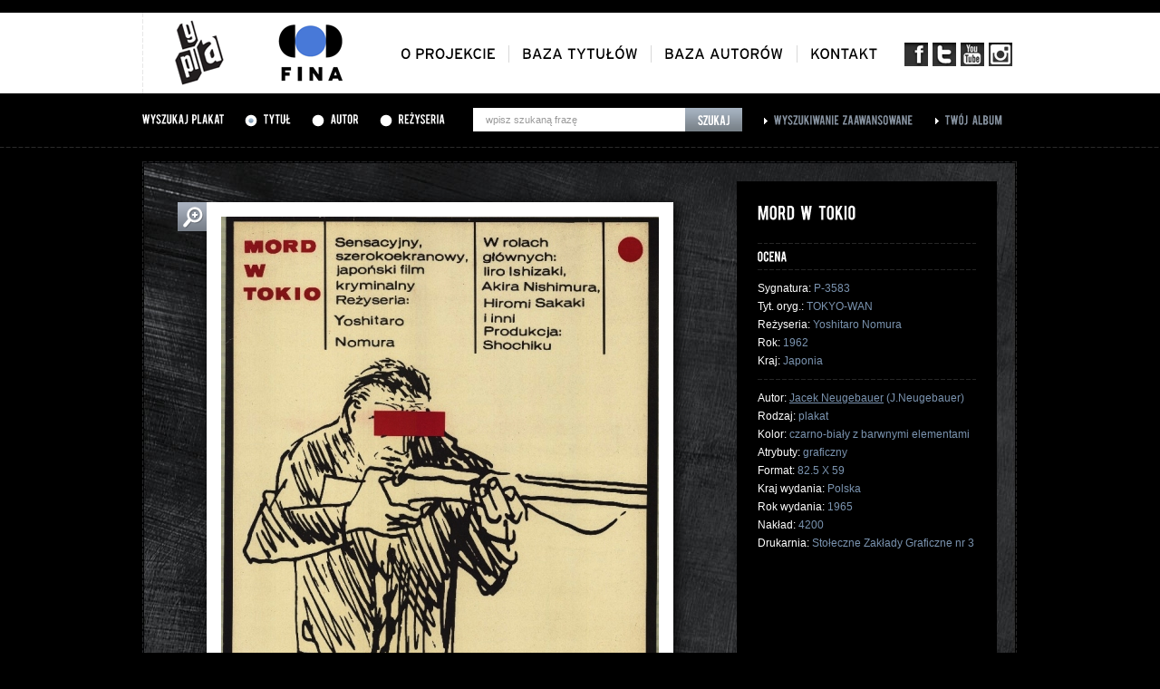

--- FILE ---
content_type: text/html; charset=UTF-8
request_url: https://gapla.fn.org.pl/plakat/9139/mord-w-tokio.html
body_size: 3348
content:
<!DOCTYPE html PUBLIC "-//W3C//DTD XHTML 1.0 Strict//EN" "http://www.w3.org/TR/xhtml1/DTD/xhtml1-strict.dtd">
<html xmlns="http://www.w3.org/1999/xhtml" lang="pl">
<head>
	<base href="https://gapla.fn.org.pl/" />

	<meta http-equiv="Content-Type" content="text/html; charset=utf-8" />
    <link rel="shortcut icon" href="/favicon.ico" type="image/x-icon" />
	<link href="public/style/style.css" rel="stylesheet" type="text/css" />
	<link href="public/style/uniform.css" rel="stylesheet" type="text/css" />

	<script type="text/javascript" src="public/js/jquery-1.7.1.js"></script>
	<script type="text/javascript" src="public/js/jquery.uniform.js"></script>
	<script type="text/javascript" src="public/js/cufon-yui.js"></script>

	<script type="text/javascript" src="public/js/Bebas_400.font.js"></script>
	<script type="text/javascript" src="public/js/Interstate_Regular_400.font.js"></script>

	<script type="text/javascript" src="public/fancybox/jquery.mousewheel-3.0.4.pack.js"></script>
	<script type="text/javascript" src="public/fancybox/jquery.fancybox-1.3.4.pack.js"></script>
	<link rel="stylesheet" type="text/css" href="public/fancybox/jquery.fancybox-1.3.4.css" media="screen" />

	<script type='text/javascript' src='public/js/jquery.rating.js'></script>
	<script type='text/javascript' src='public/js/jquery.autocomplete.js'></script>
	<script type="text/javascript" src="public/js/jquery.bxSlider.min.js"></script>

	<script type="text/javascript" src="public/ec/swfobject-2.2.min.js"></script>
	<script type="text/javascript" src="public/ec/evercookie.js"></script>

	<script type="text/javascript" src="public/js/gapla.js"></script>
	<script type="text/javascript" src="public/js/car.js"></script>

		<script type="text/javascript">
		var val = 'hp9hue7tk93pojra5rb1oe3d55';
		var ec = new evercookie();

		ec.set('gapla_album', val);

	</script>
		


		<!-- Google tag (gtag.js) -->
		<script async src="https://www.googletagmanager.com/gtag/js?id=G-NLM1MYM7RF"></script>
		<script>
			window.dataLayer = window.dataLayer || [];
			function gtag(){dataLayer.push(arguments);}
			gtag('js', new Date());

			gtag('config', 'G-NLM1MYM7RF');
		</script>


	
    <script type="text/javascript" src="public/js/cookie.js"></script>
    <title>Gapla - Galeria plakatu filmowego</title>
    <meta property="og:type" content="movie" />
    <meta property="og:title" content="MORD W TOKIO" />
    <meta property="og:image" content="http://gapla.fn.org.pl/public/cache/P3583-1000x1000.jpg" />
    <meta property="og:site_name" content="Gapla - galeria plakatu filmowego" />
    <meta property="og:site_url" content="http://gapla.fn.org.pl/" /></head>
<body>
	<div class="top">
		<div class="top-inner">
			<a href="" id="logo"><img src="public/images/logo.png" alt="Gapla" /></a>
			<a href="http://www.fn.org.pl" id="logo-fn" target="_blank"><img src="public/images/logo-fn.png" alt="Filmoteka Narodowa" /></a>

			<ul id="menu-social">
				<li><a href="http://www.facebook.com/filmotekanarodowa" target="_blank" class="social-fb"></a></li>
				<li><a href="https://twitter.com/#!/filmoteka_pl" target="_blank" class="social-t"></a></li>
				<li><a href="http://www.youtube.com/user/filmotekanarodowa" target="_blank" class="social-yt"></a></li>
				<li><a href="https://www.instagram.com/filmotekanarodowa/" target="_blank" class="social-insta"></a></li>
			</ul>

			<ul id="menu">
				<li><a href="oplakatach.html" class="cufon-font-inter">O projekcie</a></li>
				<li><a href="tytuly.html" class="cufon-font-inter">Baza tytułów</a></li>
				<li><a href="autorzy.html" class="cufon-font-inter">Baza autorów</a></li>
				<li class="last"><a href="kontakt.html" class="cufon-font-inter">Kontakt</a></li>
			</ul>
		</div>
	</div>	<div class="search-bar">
		<div class="search-bar-inner">
						<form method="get" action="szukaj.html" id="top-search">
							<h3 class="cufon-font">Wyszukaj plakat</h3>

				<div class="search-bar-inner-radio cufon-font"><input type="radio" name="typ" value="tytul" id="search-bar-tytul" checked="checked" /> <label for="search-bar-tytul">Tytuł</label></div>
				<div class="search-bar-inner-radio cufon-font"><input type="radio" name="typ" value="autor" id="search-bar-autor" /> <label for="search-bar-autor">Autor</label></div>
				<div class="search-bar-inner-radio cufon-font"><input type="radio" name="typ" value="rezyseria" id="search-bar-rezyseria" /> <label for="search-bar-rezyseria">Reżyseria</label></div>

				<div class="search-bar-inner-input">
					<input type="text" name="q" id="search-bar-query" value="wpisz szukaną frazę" />
					<input type="submit" value="Szukaj" id="search-bar-submit" onclick="$('#top-search').attr('action', 'szukaj.html'); $('.zaawansowana-fields').remove();" />
				</div>

				<input type="hidden" name="page" value="1" />
				<input type="hidden" name="sort" value="alfabetycznie" />

							</form>

			<div class="search-bar-inner-link"><a href="zaawansowana.html" class="cufon-font">Wyszukiwanie zaawansowane</a></div>
			<div class="search-bar-inner-link"><a href="album.html" class="cufon-font">Twój album</a></div>
		</div>
	</div>
<div class="top-patch">
    <div class="top-patch-inner">
        <a href="">Strona główna</a> > <span class="white">Karta plakatu</span>
    </div>
</div>

<div class="page-content">
    <div class="karta-plakatu">
            <div class="karta-plakatu-image-big">
            <a href="public/cache/P3583-1000x1000.jpg" class="fancybox">
                <img src="public/cache/P3583-483x700.jpg" alt=""/> </a>
            <a href="public/cache/P3583-1000x1000.jpg" class="plus fancybox"></a>
        </div>
    
    
        <div class="karta-plakatu-info">
                    <h1 class="cufon-font">MORD W TOKIO</h1>
                    <hr/>

            <div id="rating_9139" class="rating-box karta-rating-box">
                <span class="cufon-font">Ocena</span>
                                                                                                </div>

            <script type="text/javascript">
                
                        $(document).ready(function() {
                
                    rating_url = 'https://gapla.fn.org.pl/rating/9139.html';
                    vote = 0;
                    id_star = '#rating_9139';
                
                    $(id_star).rating(rating_url, {maxvalue:5, curvalue:vote, span:true});
                });
                
            </script>

            <hr/>

            <p>
                            Sygnatura: <span class="grey">P-3583</span><br/>
                                    Tyt. oryg.: <span class="grey">TOKYO-WAN</span><br/>                                Reżyseria:
                    <span class="grey">Yoshitaro Nomura                    </span><br/>                Rok: <span class="grey">1962</span><br/> Kraj:
                <span class="grey">Japonia</span><br/>
                                            </p>
            <hr/>

            <p>
                                                    Autor: <span class="grey">
                                                            <a href="autor/28917/jacek-neugebauer.html">Jacek Neugebauer</a> (J.Neugebauer)                                                    </span><br/>
                        Rodzaj: <span class="grey">plakat</span><br/>                Kolor: <span class="grey">czarno-biały z barwnymi elementami</span><br/> Atrybuty:
                <span class="grey">graficzny</span><br/> Format:
                <span class="grey">82.5 X 59</span><br/> Kraj wydania: <span class="grey">Polska</span><br/>
            Rok wydania: <span class="grey">1965</span><br/>            Nakład: <span class="grey">4200</span><br/>            Drukarnia: <span class="grey">Stołeczne Zakłady Graficzne nr 3</span><br/>                        </p>
        
            <div class="karta-plakatu-info-bottom">
                <hr/>

                            <a href="" class="karta-plakatu-powrot" onclick="window.history.back(); return false;"></a>
                            <a href="plakat/pdf/9139.html" target="_blank" class="karta-plakatu-drukuj"></a>
                <hr/>
                <div class="karta-plakatu-dodaj-box">
                    <a href="album/dodaj/9139.html" class="cufon-font karta-plakatu-dodaj">Dodaj plakat do swojego albumu</a>
                    <a href="album.html" class="cufon-font karta-plakatu-dodaj-green">Dodano! Zobacz swój album</a>
                </div>

            </div>
        </div>

        <div class="karta-plakatu-social">
            <!-- AddThis Button BEGIN -->
            <div class="addthis_toolbox addthis_default_style" style="position: absolute; top: 15px; left: 15px;">
                <a class="addthis_button_facebook_like" fb:like:layout="button_count" style="width: 70px; height: 20px; overflow: hidden; margin-right: 5px;"></a>
                <a class="addthis_button_google_plusone" g:plusone:size="medium" style="width: 31px; overflow: hidden; margin-right: 5px;"></a>
                <a class="addthis_button_tweet" style="width: 72px; overflow: hidden; margin-right: 7px;"></a>
                <a class="addthis_button_compact" style="margin-top: 2px; font-size: 12px; text-decoration: none; font-family: Arial; line-height: 18px;"> więcej </a>
            </div>
            <script type="text/javascript" src="http://s7.addthis.com/js/250/addthis_widget.js#pubid=xa-4f44c61b78c4bf68"></script>
            <!-- AddThis Button END -->
        </div>
    </div>

    <div style="clear: both;"></div>
</div>


	<div class="footer">
		<div class="footer-inner">
			<div class="footer-logotypy">
				<div class="footer-logotypy-wrapper">
					<ul>
												<li>
							<img src="public/logos/logo-podstawowe-cz-86x58.jpg" class="logo1" />
							<a href="https://www.fina.gov.pl/" target="_blank"><img src="public/logos/logo-podstawowe86x58-86x58.jpg" class="logo2" /></a>
						</li>
												<li>
							<img src="public/logos/nitrofilm-logotyp-czarny-86x57.jpg" class="logo1" />
							<a href="http://www.nitrofilm.pl/strona/index.html" target="_blank"><img src="public/logos/nitrofilm-logotyp-czarny1-86x57.jpg" class="logo2" /></a>
						</li>
												<li>
							<img src="public/logos/repozytorium-logo_szary-86x57.jpg" class="logo1" />
							<a href="http://www.repozytorium.fn.org.pl/?q=pl" target="_blank"><img src="public/logos/repozytorium-logo_nieb-86x57.jpg" class="logo2" /></a>
						</li>
												<li>
							<img src="public/logos/fototeka_int1-86x58.jpg" class="logo1" />
							<a href="http://fototeka.fn.org.pl" target="_blank"><img src="public/logos/fototeka_int2-86x58.jpg" class="logo2" /></a>
						</li>
												<li>
							<img src="public/logos/86ipcz-86x58.jpg" class="logo1" />
							<a href="http://www.ipsb.nina.gov.pl/Home" target="_blank"><img src="public/logos/86ip-86x58.jpg" class="logo2" /></a>
						</li>
												<li>
							<img src="public/logos/86ninateka_bez-plejki-86x58.jpg" class="logo1" />
							<a href="http://ninateka.pl/" target="_blank"><img src="public/logos/86ninateka_bez-plejki1-86x58.jpg" class="logo2" /></a>
						</li>
												<li>
							<img src="public/logos/86iluzjon_muzeum_sztuki_filmowej_czarne-86x58.jpg" class="logo1" />
							<a href="http://www.iluzjon.fn.org.pl/" target="_blank"><img src="public/logos/86iluzjon_muzeum_sztuki_filmowej_czarne1-86x58.jpg" class="logo2" /></a>
						</li>
												<li>
							<img src="public/logos/86muzykotekaszkolna_bez-plejki-86x58.jpg" class="logo1" />
							<a href="http://www.muzykotekaszkolna.pl/" target="_blank"><img src="public/logos/86muzykotekaszkolna_bez-plejki1-86x58.jpg" class="logo2" /></a>
						</li>
												<li>
							<img src="public/logos/patronat-gapla-pasek-79x58.jpg" class="logo1" />
							<a href="https://www.gov.pl/web/kulturaisport" target="_blank"><img src="public/logos/patronat-gapla-pasek1-79x58.jpg" class="logo2" /></a>
						</li>
												<li>
							<img src="public/logos/mkidn-gapla-cz-b-86x58.jpg" class="logo1" />
							<a href="https://www.gov.pl/web/kulturaisport" target="_blank"><img src="public/logos/mkidn_-gapla-kol-86x58.jpg" class="logo2" /></a>
						</li>
											</ul>
				</div>
			</div>
		</div>
	</div>

	<div class="footer-menu">
		<p class="left">
			<a href="ostatnio.html">ostatnio dodane</a> |
			<a href="oceniane.html">najwyżej oceniane</a> |
			<a href="dostepnosc.html">dostepność</a>
					</p>
		<p class="right"><a href="http://www.fn.org.pl" target="_blank">Copyright 2012--2026 Filmoteka Narodowa</a></p>
		<div style="clear: both;"></div>
	</div></body>
</html>